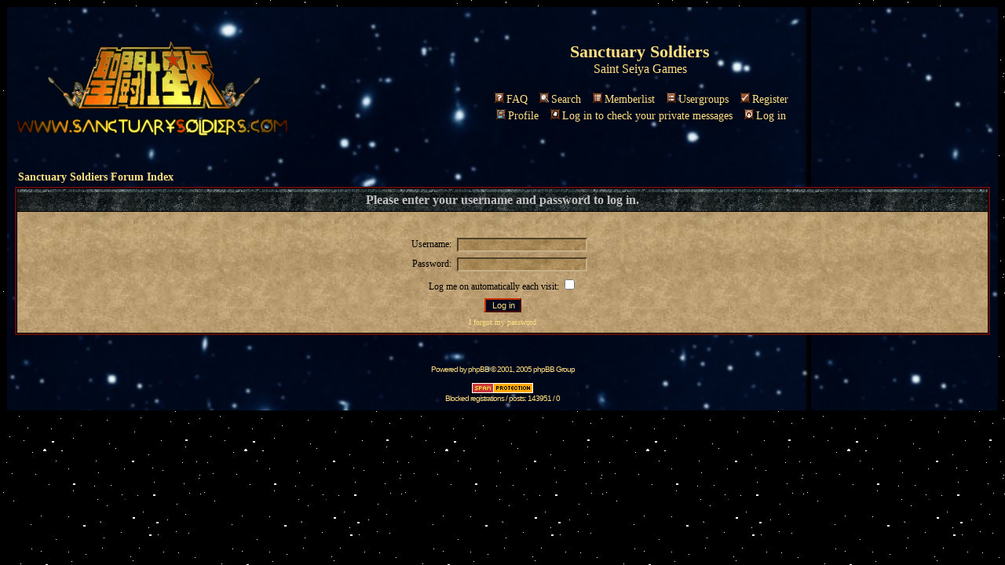

--- FILE ---
content_type: text/html
request_url: http://www.sanctuarysoldiers.com/forum/login.php?redirect=privmsg.php&folder=inbox&sid=c75fbabce971feb6d8d5df2aeafab453
body_size: 2094
content:
<!DOCTYPE HTML PUBLIC "-//W3C//DTD HTML 4.01 Transitional//EN">
<html dir="ltr">
<head>
<meta http-equiv="Content-Type" content="text/html; charset=iso-8859-1">
<meta http-equiv="Content-Style-Type" content="text/css">

<link rel="top" href="./index.php?sid=b61ad4102b5e7e3e345dbdd53dae6d0a" title="Sanctuary Soldiers Forum Index" />
<link rel="search" href="./search.php?sid=b61ad4102b5e7e3e345dbdd53dae6d0a" title="Search" />
<link rel="help" href="./faq.php?sid=b61ad4102b5e7e3e345dbdd53dae6d0a" title="FAQ" />
<link rel="author" href="./memberlist.php?sid=b61ad4102b5e7e3e345dbdd53dae6d0a" title="Memberlist" />

<title>Sanctuary Soldiers :: Log in</title>
<link rel="stylesheet" href="templates/SanctuarySoldiers/SanctuarySoldiers.css" type="text/css">


</head>
<body bgcolor="#484848" text="#FFFFFF" link="#FFE081" vlink="#FFE081" alink="#FFE081">

<a name="top"></a>

<table width="100%" cellspacing="0" cellpadding="10" border="0" align="center">
	<tr>
		<td class="bodyline"><table width="100%" cellspacing="0" cellpadding="0" border="0">
			<tr>
				<td><a href="http://www.sanctuarysoldiers.com" target="_blank"><img src="templates/SanctuarySoldiers/images/logo_sanctuarysoldiers.gif" border="0" alt="Sanctuary Soldiers Forum Index" vspace="1" /></a></td>
				<td align="center" width="100%" valign="middle"><span class="maintitle">Sanctuary Soldiers</span><br /><span class="maindescr">Saint Seiya Games<br />&nbsp; </span>
				<table cellspacing="0" cellpadding="2" border="0">
					<tr>
						<td align="center" valign="top" nowrap="nowrap"><span class="mainmenu">&nbsp;<a href="faq.php?sid=b61ad4102b5e7e3e345dbdd53dae6d0a" class="mainmenu"><img src="templates/SanctuarySoldiers/images/icon_mini_faq.gif" width="12" height="13" border="0" alt="FAQ" hspace="3" />FAQ</a></span><span class="mainmenu">&nbsp; &nbsp;<a href="search.php?sid=b61ad4102b5e7e3e345dbdd53dae6d0a" class="mainmenu"><img src="templates/SanctuarySoldiers/images/icon_mini_search.gif" width="12" height="13" border="0" alt="Search" hspace="3" />Search</a>&nbsp; &nbsp;<a href="memberlist.php?sid=b61ad4102b5e7e3e345dbdd53dae6d0a" class="mainmenu"><img src="templates/SanctuarySoldiers/images/icon_mini_members.gif" width="12" height="13" border="0" alt="Memberlist" hspace="3" />Memberlist</a>&nbsp; &nbsp;<a href="groupcp.php?sid=b61ad4102b5e7e3e345dbdd53dae6d0a" class="mainmenu"><img src="templates/SanctuarySoldiers/images/icon_mini_groups.gif" width="12" height="13" border="0" alt="Usergroups" hspace="3" />Usergroups</a>&nbsp;
						&nbsp;<a href="profile.php?mode=register&amp;sid=b61ad4102b5e7e3e345dbdd53dae6d0a" class="mainmenu"><img src="templates/SanctuarySoldiers/images/icon_mini_register.gif" width="12" height="13" border="0" alt="Register" hspace="3" />Register</a></span>&nbsp;
						</td>
					</tr>
					<tr>
						<td height="25" align="center" valign="top" nowrap="nowrap"><span class="mainmenu">&nbsp;<a href="profile.php?mode=editprofile&amp;sid=b61ad4102b5e7e3e345dbdd53dae6d0a" class="mainmenu"><img src="templates/SanctuarySoldiers/images/icon_mini_profile.gif" width="12" height="13" border="0" alt="Profile" hspace="3" />Profile</a>&nbsp; &nbsp;<a href="privmsg.php?folder=inbox&amp;sid=b61ad4102b5e7e3e345dbdd53dae6d0a" class="mainmenu"><img src="templates/SanctuarySoldiers/images/icon_mini_message.gif" width="12" height="13" border="0" alt="Log in to check your private messages" hspace="3" />Log in to check your private messages</a>&nbsp; &nbsp;<a href="login.php?sid=b61ad4102b5e7e3e345dbdd53dae6d0a" class="mainmenu"><img src="templates/SanctuarySoldiers/images/icon_mini_login.gif" width="12" height="13" border="0" alt="Log in" hspace="3" />Log in</a>&nbsp;</span></td>
					</tr>
				</table></td>
			</tr>
		</table>

		<br />


<form action="login.php?sid=b61ad4102b5e7e3e345dbdd53dae6d0a" method="post">

<table width="100%" cellspacing="2" cellpadding="2" border="0" align="center">
  <tr>
	<td align="left" class="nav"><a href="index.php?sid=b61ad4102b5e7e3e345dbdd53dae6d0a" class="nav">Sanctuary Soldiers Forum Index</a></td>
  </tr>
</table>

<table width="100%" cellpadding="4" cellspacing="1" border="0" class="forumline" align="center">
  <tr>
	<th height="25" class="thHead" nowrap="nowrap">Please enter your username and password to log in.</th>
  </tr>
  <tr>
	<td class="row1"><table border="0" cellpadding="3" cellspacing="1" width="100%">
		  <tr>
			<td colspan="2" align="center">&nbsp;</td>
		  </tr>
		  <tr>
			<td width="45%" align="right"><span class="ss">Username:</span></td>
			<td>
			  <input class="login" type="text" name="username" size="25" maxlength="40" value="" />
			</td>
		  </tr>
		  <tr>
			<td align="right"><span class="ss">Password:</span></td>
			<td>
			  <input class="login" type="password" name="password" size="25" maxlength="25" />
			</td>
		  </tr>
		  <tr align="center">
			<td colspan="2"><span class="ss">Log me on automatically each visit: <input class="autologin" type="checkbox" name="autologin" /></span></td>
		  </tr>
		  <tr align="center">
			<td colspan="2"><input type="hidden" name="redirect" value="privmsg.php?folder=inbox" /><input type="submit" name="login" class="mainoption" value="Log in" /></td>
		  </tr>
		  <tr align="center">
			<td colspan="2"><span class="sssmall"><a href="profile.php?mode=sendpassword&amp;sid=b61ad4102b5e7e3e345dbdd53dae6d0a" class="ssmall">I forgot my password</a></span></td>
		  </tr>
		</table></td>
  </tr>
</table>

</form>


<div align="center"><span class="copyright"><br /><br />
<!--
	We request you retain the full copyright notice below including the link to www.phpbb.com.
	This not only gives respect to the large amount of time given freely by the developers
	but also helps build interest, traffic and use of phpBB 2.0. If you cannot (for good
	reason) retain the full copyright we request you at least leave in place the
	Powered by phpBB line, with phpBB linked to www.phpbb.com. If you refuse
	to include even this then support on our forums may be affected.

	The phpBB Group : 2002
// -->
Powered by <a href="http://www.phpbb.com/" target="_phpbb" class="copyright">phpBB</a> &copy; 2001, 2005 phpBB Group<br /></span></div>
<div align="center"><span class="copyright"><br>
<a href="http://phpbb.mwegner.de/anti-bot-question-mod/" title="Anti Bot Question MOD - phpBB MOD against Spambots" target="_blank"><img src="./images/abq_mod/admin/abq-button.gif" width="80" height="15" border="0" alt="Anti Bot Question MOD - phpBB MOD against Spam Bots" /></a><br />Blocked registrations / posts: 143951 / 0
</span></div>
		</td>
	</tr>
</table>

</body>
</html>



--- FILE ---
content_type: text/css
request_url: http://www.sanctuarysoldiers.com/forum/templates/SanctuarySoldiers/SanctuarySoldiers.css
body_size: 8853
content:

body {
	background-color: #676767;
	background-image : url(images/border_background.jpg);
	scrollbar-face-color: #533B09;
      scrollbar-shadow-color: #FFE4C4;
      scrollbar-highlight-color: #000000;
      scrollbar-3dlight-color: #000000;
      scrollbar-darkshadow-color: #000000;
      scrollbar-track-color: #300000;
      scrollbar-arrow-color: #FFE4C4;
	color: #FFFFFF:
}

a {
	text-decoration: none;
}

a:hover {
	color:	#FFE081;
	text-decoration: underline;
}

font,th,td,p { font-family: "Book Antiqua", "Palatino Linotype", Palatino, Times, serif; }

hr	{ height: 0px; border: solid #000000; 0px; border-top-width: 1px;}


.bodyline	{
	background-color: #484848;
	border: 1px outset #000000;
	background-image : url(images/body_background.jpg);
}

.forumline	{
	background-color: #000000;
	border: 2px #5B0B0B solid;
}



td.row1	{
	background-color: #BA9F70;
	background-image : url(images/s_background.jpg);
}
td.row2	{
	background-color: #AB8C5B;
	background-image : url(images/s_background2.jpg);
}

td.row3	{
	background-color: #AB8C5B;
	background-image : url(images/s_background3.jpg);
}


td.rowpic {
	background-color: #9E8052;
	background-image: url(images/cellpic2.jpg);
	background-repeat: repeat-x;
}

th	{
	color: #C0C0C0;
	font-size: 16px;
	font-weight : bold;
	background-color: #424242;
	height: 25px;
	background-image: url(images/cellpic3.gif);
}

td.cat,td.catHead,td.catSides,td.catLeft,td.catRight,td.catBottom {
	background-image: url(images/cellpic2.jpg);
	background-color:#9E8052;
	border: #000000;
	border-style: solid;
	height: 28px;
	background-repeat: repeat-x;
}

.admincolor {
	color: #D4000A;
}

a.admincolor:hover {
	color:	#FFE081;
	text-decoration: underline;
}


.modcolor {
	color: #006300;
}

a.modcolor:hover {
	color:	#FFE081;
	text-decoration: underline;
}


td.cat,td.catHead,td.catBottom {
	height: 29px;
	border-width: 0px 0px 0px 0px;
}


th.thHead,th.thSides,th.thTop,th.thLeft,th.thRight,th.thBottom,th.thCornerL,th.thCornerR {
	font-weight: bold; border: #404040; border-style: solid; height: 28px; }


td.row3Right,td.spaceRow {
	background-color: #BA9F70; border: #404040; border-style: solid; background-image : url(images/s_background.jpg);}


th.thHead,td.catHead { font-size: 16px; border-width: 0px 0px 0px 0px; }
th.thSides,td.catSides,td.spaceRow	 { border-width: 0px 0px 0px 0px; }
th.thRight,td.catRight,td.row3Right	 { border-width: 0px 0px 0px 0px; }
th.thLeft,td.catLeft	  { border-width: 0px 0px 0px 0px; }
th.thBottom,td.catBottom  { border-width: 0px 0px 0px 0px; }
th.thTop	 { border-width: 0px 0px 0px 0px; }
th.thCornerL { border-width: 0px 0px 0px 0px; }
th.thCornerR { border-width: 0px 0px 0px 0px; }

.maintitle,h1,h2	{
			font-weight: bold; font-size: 22px; font-family: "Book Antiqua", "Palatino Linotype", Palatino, Times, serif;
			text-decoration: none; line-height : 120%; color : #FFE081;
}

.maindescr	{
	font-size: 16px; 
	font-family: "Book Antiqua", "Palatino Linotype", Palatino, Times, serif;
	color : #FFE081;
}

.s {
	font-size : 12px;
	font-family: Verdana, , Arial, Helvetica, sans-serif;
}


.smed { font-size : 11px; 	font-family: Verdana, , Arial, Helvetica, sans-serif; }
.ssmall { font-size : 10px; 	font-family: Verdana, , Arial, Helvetica, sans-serif; }
.s,.smed,.ssmall { color : #FFE081; }
a.s,a.smed,a.ssmall { color: #FFE081; text-decoration: none; }
a.s:hover,a.smed:hover,a.ssmall:hover	{ color: #FFFFFF; text-decoration: underline; }

.ss { font-size : 12px; 	font-family: Verdana, , Arial, Helvetica, sans-serif;}
.ssmed { font-size : 11px; 	font-family: Verdana, , Arial, Helvetica, sans-serif;}
.sssmall { font-size : 10px; 	font-family: Verdana, , Arial, Helvetica, sans-serif;}
.ss,.ssmed,.sssmall { color : #000000; }

a.ss,a.ssmed,a.sssmall { 
	color: #6A3921; 
	text-decoration: none; 
}

a.ss:hover,a.ssmed:hover,a.sssmall:hover { 
	color: #FFE081; 
	text-decoration: underline; 
}


a.newestuser {	color : #FFE081; }
a.newestuser:visited {	color : #FFE081; }
a.newestuser:hover {	color : #FFFFFF; }
a.newestuser:active {	color : #FFFFFF; }


.mainmenu		{ font-size : 14px; color : #FFE081 }
a.mainmenu		{ text-decoration: none; color : #FFE081;  }
a.mainmenu:hover{ text-decoration: underline; color : #FFFFFF; }


.cattitle		{ font-weight: bold; font-size: 14px ; letter-spacing: 1px; color : #FFE081}
a.cattitle		{ text-decoration: none; color : #FFE081; }
a.cattitle:hover{ text-decoration: underline; }

.forumlink		{ font-weight: bold; font-size: 16px; color : #733A1A; }
a.forumlink 	{ text-decoration: none; color : #733A1A; }
a.forumlink:hover{ text-decoration: underline; color : #FFE081; }


.nav			{ font-weight: bold; font-size: 14px; color : #FFE081;}
a.nav			{ text-decoration: none; color : #FFE081; }
a.nav:hover		{ text-decoration: underline; }

.navtbl			{
	font-weight: bold;
	font-size: 14px;
	color : Black;
}

a.navtbl			{
	text-decoration: none;
	color : #733A1A;
}

a.navtbl:hover		{ text-decoration: underline; }

.topictitle			{ font-weight: bold; font-size: 14px; color : #FFE081; }
a.topictitle   { text-decoration: none; color : #733A1A; }
a.topictitle:visited { text-decoration: none; color : #733A1A; }
a.topictitle:hover	{ text-decoration: underline; color : #FFE081; }

.topictype {
	font-family: "Book Antiqua", "Palatino Linotype", Palatino, Times, serif;
	font-size: 14px;
	color: #000000;
}

.jumpbox {
	text-align: right;	
}

.name	{ font-size : 14px; color : #000000;}
a.name	{ font-size : 14px; color : #000000; }
a.name:visited	{ font-size : 14px; color : #404040; }
a.name:hover	{ font-size : 14px; color : #FFE081; }

.postdetails	{
	font-size : 10px;
	color : #000000;
	font-family : Verdana, seva, Arial, Helvetica, sans-serif;
}

td.spaceRow {
	background-color: #A48553;
	background-image : url(images/s_background3.jpg);
}

.postbody {
	font-size : 16px;
	color : #000000;
}

a.postlink	{ text-decoration: none; color : #FFFFFF }
a.postlink:visited { text-decoration: none; color : #FFFFFF; }
a.postlink:hover { text-decoration: underline; color : #FFE081}

.code {
	font-family: Courier, 'Courier New', sans-serif;
	font-size: 11px;
	color: #FFFFFF;
	background-color: #A48553;
	border: #000000;
	border-style: solid;
	border-left-width: 1px;
	border-top-width: 1px;
	border-right-width: 1px;
	border-bottom-width: 1px;
	background-image : url(images/s_background3.jpg);
}

.quote {
	font-family: Verdana, Arial, Helvetica, sans-serif;
	font-size: 11px;
	color: #FFE081;
	line-height: 125%;
	background-color: #A48553;
	border: #000000;
	border-style: solid;
	border-left-width: 1px;
	border-top-width: 1px;
	border-right-width: 1px;
	border-bottom-width: 1px;
	background-image : url(images/s_background3.jpg);
}

.copyright		{ font-size: 10px; font-family: Verdana, Arial, Helvetica, sans-serif; color: #FFE081; letter-spacing: -1px;}
a.copyright		{ color: #FFE081; text-decoration: none;}
a.copyright:hover { color: #FFE081; text-decoration: underline;}



input,textarea {
	font-size: 11px;
	color : #000000;
	background-color : #A48553;
	background-image: url(images/s_background.jpg);
	font-family : Verdana, seva, Arial, Helvetica, sans-serif;
	border-color : #A48553 #C7B188 #C7B188 #A48553;
}


textarea {
	scrollbar-face-color: #7E0000;
	scrollbar-highlight-color: #BC0000;
	scrollbar-shadow-color: #660000;
	scrollbar-3dlight-color: #CE3100;
	scrollbar-arrow-color: #FFE081;
	scrollbar-track-color: #560000;
	scrollbar-darkshadow-color: #660000;	
}

input { text-indent : 2px; }

input.button {
	background-color : #CE6300;
	color : #FFE081;
	font-size: 11px;
	font-family: Verdana, Arial, Helvetica, sans-serif;
	border-color : #CE3100 #9C0000 #9C0000 #CE3100;
	background : url(images/body_background.jpg);
}

input.checkbox {
	background-image: url(images/s_background2.jpg);
	border-color : #A48553 #C7B188 #C7B188 #A48553;	
}


input.radio {
	background-image: url(images/s_background2.jpg);
	border-color : #A48553 #C7B188 #C7B188 #A48553;	
}

input.login {
	background-image: url(images/s_background3.jpg);
	border-color : #A48553 #C7B188 #C7B188 #A48553;	
}


input.mainoption {
	background-color : #CE6300;
	color : #FFE081;
	font-size: 11px;
	font-family: Verdana, Arial, Helvetica, sans-serif;
	border-color : #CE3100 #9C0000 #9C0000 #CE3100;
	background : url(images/body_background.jpg);
}

input.liteoption {
	background-color : #CE6300;
	color : #FFE081;
	font-size: 11px;
	font-family: Verdana, Arial, Helvetica, sans-serif;
	border-color : #CE3100 #9C0000 #9C0000 #CE3100;
	background : url(images/body_background.jpg);
}


select {
	font-size: 11px;
	color : #FFE081;
	background-color:  #6A3921 ;
	font-family : Verdana, seva, Arial, Helvetica, sans-serif;
	border-color : #A48553 #C7B188 #C7B188 #A48553;
}

.helpline { 
	color : #000000;	
	background-color: #A48553; 
	background-image: url(images/s_background2.jpg);	
	border-style: none; 
}

